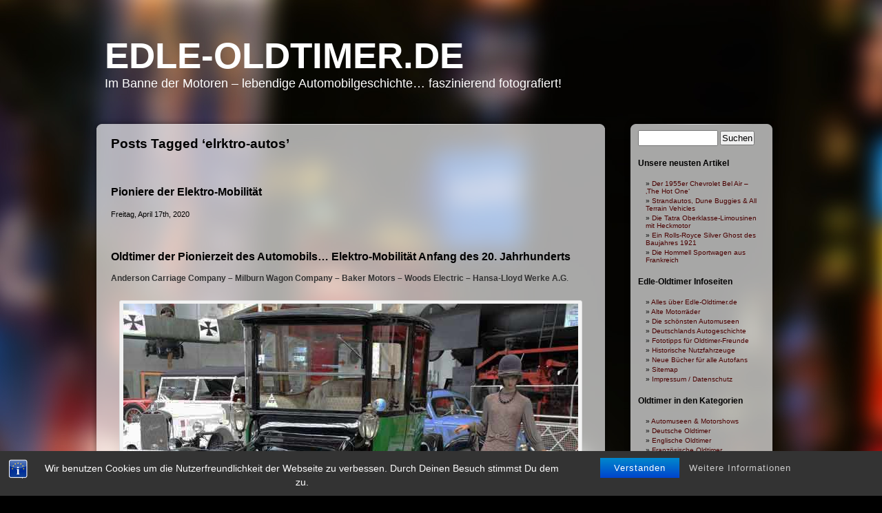

--- FILE ---
content_type: text/html; charset=UTF-8
request_url: https://www.edle-oldtimer.de/tag/elrktro-autos
body_size: 13843
content:
<!DOCTYPE html PUBLIC "-//W3C//DTD XHTML 1.0 Transitional//EN" "http://www.w3.org/TR/xhtml1/DTD/xhtml1-transitional.dtd">
<html xmlns="http://www.w3.org/1999/xhtml" dir="ltr" lang="de" prefix="og: https://ogp.me/ns#">
<head profile="http://gmpg.org/xfn/11">
<meta http-equiv="Content-Type" content="text/html; charset=UTF-8" />

<link rel="stylesheet" href="https://www.edle-oldtimer.de/wp-content/themes/glossy-stylo.1.0.4/glossy-stylo/style.css" type="text/css" media="screen" />
<link rel="pingback" href="https://www.edle-oldtimer.de/xmlrpc.php" />
<link rel="shortcut icon" href="./favicon.ico">
<link rel="apple-touch-icon" href="/apple-touch-icon-precomposed.png" />
<link rel="apple-touch-icon" href="/apple-touch-icon-57x57.png" />
<link rel="apple-touch-icon" sizes="76x76" href="/apple-touch-icon-76x76.png" />
<link rel="apple-touch-icon" sizes="120x120" href="/apple-touch-icon-120x120.png" />
<link rel="apple-touch-icon" sizes="152x152" href="/apple-touch-icon-152x152.png" />
	<style>img:is([sizes="auto" i], [sizes^="auto," i]) { contain-intrinsic-size: 3000px 1500px }</style>
	
		<!-- All in One SEO 4.8.9 - aioseo.com -->
		<title>elrktro-autos - Edle-Oldtimer.de</title>
	<meta name="robots" content="noindex, max-image-preview:large" />
	<link rel="canonical" href="https://www.edle-oldtimer.de/tag/elrktro-autos" />
	<meta name="generator" content="All in One SEO (AIOSEO) 4.8.9" />
		<script type="application/ld+json" class="aioseo-schema">
			{"@context":"https:\/\/schema.org","@graph":[{"@type":"BreadcrumbList","@id":"https:\/\/www.edle-oldtimer.de\/tag\/elrktro-autos#breadcrumblist","itemListElement":[{"@type":"ListItem","@id":"https:\/\/www.edle-oldtimer.de#listItem","position":1,"name":"Home","item":"https:\/\/www.edle-oldtimer.de","nextItem":{"@type":"ListItem","@id":"https:\/\/www.edle-oldtimer.de\/tag\/elrktro-autos#listItem","name":"elrktro-autos"}},{"@type":"ListItem","@id":"https:\/\/www.edle-oldtimer.de\/tag\/elrktro-autos#listItem","position":2,"name":"elrktro-autos","previousItem":{"@type":"ListItem","@id":"https:\/\/www.edle-oldtimer.de#listItem","name":"Home"}}]},{"@type":"CollectionPage","@id":"https:\/\/www.edle-oldtimer.de\/tag\/elrktro-autos#collectionpage","url":"https:\/\/www.edle-oldtimer.de\/tag\/elrktro-autos","name":"elrktro-autos - Edle-Oldtimer.de","inLanguage":"de-DE","isPartOf":{"@id":"https:\/\/www.edle-oldtimer.de\/#website"},"breadcrumb":{"@id":"https:\/\/www.edle-oldtimer.de\/tag\/elrktro-autos#breadcrumblist"}},{"@type":"Person","@id":"https:\/\/www.edle-oldtimer.de\/#person","name":"Hikkamonster","image":{"@type":"ImageObject","@id":"https:\/\/www.edle-oldtimer.de\/tag\/elrktro-autos#personImage","url":"https:\/\/secure.gravatar.com\/avatar\/c0e7e1ef90291edb338c3a66a6d22dffd2698296f1511f08cf5922b55c477e3e?s=96&d=blank&r=g","width":96,"height":96,"caption":"Hikkamonster"}},{"@type":"WebSite","@id":"https:\/\/www.edle-oldtimer.de\/#website","url":"https:\/\/www.edle-oldtimer.de\/","name":"Edle-Oldtimer.de - Im Banne der Motoren \u2013 lebendige Automobilgeschichte\u2026 faszinierend fotografiert!","alternateName":"Edle-Oldtimer.de","description":"Im Banne der Motoren - lebendige Automobilgeschichte... faszinierend fotografiert!","inLanguage":"de-DE","publisher":{"@id":"https:\/\/www.edle-oldtimer.de\/#person"}}]}
		</script>
		<!-- All in One SEO -->

		<script>
			window.HTGA4 = {"debug":false,"cookie_notice_enabled":"","cookie_notice_cookie_key":"htga4_cookie_consent","cookie_notice_duration_type":"no_expiry","cookie_notice_duration_value":"365","cookie_notice_overlay_enabled":"1","should_auto_consent":true,"one_year_seconds":31536000};
		</script>
		<link rel='dns-prefetch' href='//www.edle-oldtimer.de' />
<link rel='dns-prefetch' href='//www.googletagmanager.com' />
<link rel="alternate" type="application/rss+xml" title="Edle-Oldtimer.de &raquo; Feed" href="https://www.edle-oldtimer.de/feed" />
<link rel="alternate" type="application/rss+xml" title="Edle-Oldtimer.de &raquo; Kommentar-Feed" href="https://www.edle-oldtimer.de/comments/feed" />
<link rel="alternate" type="application/rss+xml" title="Edle-Oldtimer.de &raquo; Schlagwort-Feed zu elrktro-autos" href="https://www.edle-oldtimer.de/tag/elrktro-autos/feed" />
<script type="text/javascript">
/* <![CDATA[ */
window._wpemojiSettings = {"baseUrl":"https:\/\/s.w.org\/images\/core\/emoji\/16.0.1\/72x72\/","ext":".png","svgUrl":"https:\/\/s.w.org\/images\/core\/emoji\/16.0.1\/svg\/","svgExt":".svg","source":{"concatemoji":"https:\/\/www.edle-oldtimer.de\/wp-includes\/js\/wp-emoji-release.min.js?ver=6.8.3"}};
/*! This file is auto-generated */
!function(s,n){var o,i,e;function c(e){try{var t={supportTests:e,timestamp:(new Date).valueOf()};sessionStorage.setItem(o,JSON.stringify(t))}catch(e){}}function p(e,t,n){e.clearRect(0,0,e.canvas.width,e.canvas.height),e.fillText(t,0,0);var t=new Uint32Array(e.getImageData(0,0,e.canvas.width,e.canvas.height).data),a=(e.clearRect(0,0,e.canvas.width,e.canvas.height),e.fillText(n,0,0),new Uint32Array(e.getImageData(0,0,e.canvas.width,e.canvas.height).data));return t.every(function(e,t){return e===a[t]})}function u(e,t){e.clearRect(0,0,e.canvas.width,e.canvas.height),e.fillText(t,0,0);for(var n=e.getImageData(16,16,1,1),a=0;a<n.data.length;a++)if(0!==n.data[a])return!1;return!0}function f(e,t,n,a){switch(t){case"flag":return n(e,"\ud83c\udff3\ufe0f\u200d\u26a7\ufe0f","\ud83c\udff3\ufe0f\u200b\u26a7\ufe0f")?!1:!n(e,"\ud83c\udde8\ud83c\uddf6","\ud83c\udde8\u200b\ud83c\uddf6")&&!n(e,"\ud83c\udff4\udb40\udc67\udb40\udc62\udb40\udc65\udb40\udc6e\udb40\udc67\udb40\udc7f","\ud83c\udff4\u200b\udb40\udc67\u200b\udb40\udc62\u200b\udb40\udc65\u200b\udb40\udc6e\u200b\udb40\udc67\u200b\udb40\udc7f");case"emoji":return!a(e,"\ud83e\udedf")}return!1}function g(e,t,n,a){var r="undefined"!=typeof WorkerGlobalScope&&self instanceof WorkerGlobalScope?new OffscreenCanvas(300,150):s.createElement("canvas"),o=r.getContext("2d",{willReadFrequently:!0}),i=(o.textBaseline="top",o.font="600 32px Arial",{});return e.forEach(function(e){i[e]=t(o,e,n,a)}),i}function t(e){var t=s.createElement("script");t.src=e,t.defer=!0,s.head.appendChild(t)}"undefined"!=typeof Promise&&(o="wpEmojiSettingsSupports",i=["flag","emoji"],n.supports={everything:!0,everythingExceptFlag:!0},e=new Promise(function(e){s.addEventListener("DOMContentLoaded",e,{once:!0})}),new Promise(function(t){var n=function(){try{var e=JSON.parse(sessionStorage.getItem(o));if("object"==typeof e&&"number"==typeof e.timestamp&&(new Date).valueOf()<e.timestamp+604800&&"object"==typeof e.supportTests)return e.supportTests}catch(e){}return null}();if(!n){if("undefined"!=typeof Worker&&"undefined"!=typeof OffscreenCanvas&&"undefined"!=typeof URL&&URL.createObjectURL&&"undefined"!=typeof Blob)try{var e="postMessage("+g.toString()+"("+[JSON.stringify(i),f.toString(),p.toString(),u.toString()].join(",")+"));",a=new Blob([e],{type:"text/javascript"}),r=new Worker(URL.createObjectURL(a),{name:"wpTestEmojiSupports"});return void(r.onmessage=function(e){c(n=e.data),r.terminate(),t(n)})}catch(e){}c(n=g(i,f,p,u))}t(n)}).then(function(e){for(var t in e)n.supports[t]=e[t],n.supports.everything=n.supports.everything&&n.supports[t],"flag"!==t&&(n.supports.everythingExceptFlag=n.supports.everythingExceptFlag&&n.supports[t]);n.supports.everythingExceptFlag=n.supports.everythingExceptFlag&&!n.supports.flag,n.DOMReady=!1,n.readyCallback=function(){n.DOMReady=!0}}).then(function(){return e}).then(function(){var e;n.supports.everything||(n.readyCallback(),(e=n.source||{}).concatemoji?t(e.concatemoji):e.wpemoji&&e.twemoji&&(t(e.twemoji),t(e.wpemoji)))}))}((window,document),window._wpemojiSettings);
/* ]]> */
</script>
<!-- www.edle-oldtimer.de is managing ads with Advanced Ads 2.0.13 – https://wpadvancedads.com/ --><script id="oldti-ready">
			window.advanced_ads_ready=function(e,a){a=a||"complete";var d=function(e){return"interactive"===a?"loading"!==e:"complete"===e};d(document.readyState)?e():document.addEventListener("readystatechange",(function(a){d(a.target.readyState)&&e()}),{once:"interactive"===a})},window.advanced_ads_ready_queue=window.advanced_ads_ready_queue||[];		</script>
		<style id='wp-emoji-styles-inline-css' type='text/css'>

	img.wp-smiley, img.emoji {
		display: inline !important;
		border: none !important;
		box-shadow: none !important;
		height: 1em !important;
		width: 1em !important;
		margin: 0 0.07em !important;
		vertical-align: -0.1em !important;
		background: none !important;
		padding: 0 !important;
	}
</style>
<link rel='stylesheet' id='wp-block-library-css' href='https://www.edle-oldtimer.de/wp-includes/css/dist/block-library/style.min.css?ver=6.8.3' type='text/css' media='all' />
<style id='classic-theme-styles-inline-css' type='text/css'>
/*! This file is auto-generated */
.wp-block-button__link{color:#fff;background-color:#32373c;border-radius:9999px;box-shadow:none;text-decoration:none;padding:calc(.667em + 2px) calc(1.333em + 2px);font-size:1.125em}.wp-block-file__button{background:#32373c;color:#fff;text-decoration:none}
</style>
<style id='global-styles-inline-css' type='text/css'>
:root{--wp--preset--aspect-ratio--square: 1;--wp--preset--aspect-ratio--4-3: 4/3;--wp--preset--aspect-ratio--3-4: 3/4;--wp--preset--aspect-ratio--3-2: 3/2;--wp--preset--aspect-ratio--2-3: 2/3;--wp--preset--aspect-ratio--16-9: 16/9;--wp--preset--aspect-ratio--9-16: 9/16;--wp--preset--color--black: #000000;--wp--preset--color--cyan-bluish-gray: #abb8c3;--wp--preset--color--white: #ffffff;--wp--preset--color--pale-pink: #f78da7;--wp--preset--color--vivid-red: #cf2e2e;--wp--preset--color--luminous-vivid-orange: #ff6900;--wp--preset--color--luminous-vivid-amber: #fcb900;--wp--preset--color--light-green-cyan: #7bdcb5;--wp--preset--color--vivid-green-cyan: #00d084;--wp--preset--color--pale-cyan-blue: #8ed1fc;--wp--preset--color--vivid-cyan-blue: #0693e3;--wp--preset--color--vivid-purple: #9b51e0;--wp--preset--gradient--vivid-cyan-blue-to-vivid-purple: linear-gradient(135deg,rgba(6,147,227,1) 0%,rgb(155,81,224) 100%);--wp--preset--gradient--light-green-cyan-to-vivid-green-cyan: linear-gradient(135deg,rgb(122,220,180) 0%,rgb(0,208,130) 100%);--wp--preset--gradient--luminous-vivid-amber-to-luminous-vivid-orange: linear-gradient(135deg,rgba(252,185,0,1) 0%,rgba(255,105,0,1) 100%);--wp--preset--gradient--luminous-vivid-orange-to-vivid-red: linear-gradient(135deg,rgba(255,105,0,1) 0%,rgb(207,46,46) 100%);--wp--preset--gradient--very-light-gray-to-cyan-bluish-gray: linear-gradient(135deg,rgb(238,238,238) 0%,rgb(169,184,195) 100%);--wp--preset--gradient--cool-to-warm-spectrum: linear-gradient(135deg,rgb(74,234,220) 0%,rgb(151,120,209) 20%,rgb(207,42,186) 40%,rgb(238,44,130) 60%,rgb(251,105,98) 80%,rgb(254,248,76) 100%);--wp--preset--gradient--blush-light-purple: linear-gradient(135deg,rgb(255,206,236) 0%,rgb(152,150,240) 100%);--wp--preset--gradient--blush-bordeaux: linear-gradient(135deg,rgb(254,205,165) 0%,rgb(254,45,45) 50%,rgb(107,0,62) 100%);--wp--preset--gradient--luminous-dusk: linear-gradient(135deg,rgb(255,203,112) 0%,rgb(199,81,192) 50%,rgb(65,88,208) 100%);--wp--preset--gradient--pale-ocean: linear-gradient(135deg,rgb(255,245,203) 0%,rgb(182,227,212) 50%,rgb(51,167,181) 100%);--wp--preset--gradient--electric-grass: linear-gradient(135deg,rgb(202,248,128) 0%,rgb(113,206,126) 100%);--wp--preset--gradient--midnight: linear-gradient(135deg,rgb(2,3,129) 0%,rgb(40,116,252) 100%);--wp--preset--font-size--small: 13px;--wp--preset--font-size--medium: 20px;--wp--preset--font-size--large: 36px;--wp--preset--font-size--x-large: 42px;--wp--preset--spacing--20: 0.44rem;--wp--preset--spacing--30: 0.67rem;--wp--preset--spacing--40: 1rem;--wp--preset--spacing--50: 1.5rem;--wp--preset--spacing--60: 2.25rem;--wp--preset--spacing--70: 3.38rem;--wp--preset--spacing--80: 5.06rem;--wp--preset--shadow--natural: 6px 6px 9px rgba(0, 0, 0, 0.2);--wp--preset--shadow--deep: 12px 12px 50px rgba(0, 0, 0, 0.4);--wp--preset--shadow--sharp: 6px 6px 0px rgba(0, 0, 0, 0.2);--wp--preset--shadow--outlined: 6px 6px 0px -3px rgba(255, 255, 255, 1), 6px 6px rgba(0, 0, 0, 1);--wp--preset--shadow--crisp: 6px 6px 0px rgba(0, 0, 0, 1);}:where(.is-layout-flex){gap: 0.5em;}:where(.is-layout-grid){gap: 0.5em;}body .is-layout-flex{display: flex;}.is-layout-flex{flex-wrap: wrap;align-items: center;}.is-layout-flex > :is(*, div){margin: 0;}body .is-layout-grid{display: grid;}.is-layout-grid > :is(*, div){margin: 0;}:where(.wp-block-columns.is-layout-flex){gap: 2em;}:where(.wp-block-columns.is-layout-grid){gap: 2em;}:where(.wp-block-post-template.is-layout-flex){gap: 1.25em;}:where(.wp-block-post-template.is-layout-grid){gap: 1.25em;}.has-black-color{color: var(--wp--preset--color--black) !important;}.has-cyan-bluish-gray-color{color: var(--wp--preset--color--cyan-bluish-gray) !important;}.has-white-color{color: var(--wp--preset--color--white) !important;}.has-pale-pink-color{color: var(--wp--preset--color--pale-pink) !important;}.has-vivid-red-color{color: var(--wp--preset--color--vivid-red) !important;}.has-luminous-vivid-orange-color{color: var(--wp--preset--color--luminous-vivid-orange) !important;}.has-luminous-vivid-amber-color{color: var(--wp--preset--color--luminous-vivid-amber) !important;}.has-light-green-cyan-color{color: var(--wp--preset--color--light-green-cyan) !important;}.has-vivid-green-cyan-color{color: var(--wp--preset--color--vivid-green-cyan) !important;}.has-pale-cyan-blue-color{color: var(--wp--preset--color--pale-cyan-blue) !important;}.has-vivid-cyan-blue-color{color: var(--wp--preset--color--vivid-cyan-blue) !important;}.has-vivid-purple-color{color: var(--wp--preset--color--vivid-purple) !important;}.has-black-background-color{background-color: var(--wp--preset--color--black) !important;}.has-cyan-bluish-gray-background-color{background-color: var(--wp--preset--color--cyan-bluish-gray) !important;}.has-white-background-color{background-color: var(--wp--preset--color--white) !important;}.has-pale-pink-background-color{background-color: var(--wp--preset--color--pale-pink) !important;}.has-vivid-red-background-color{background-color: var(--wp--preset--color--vivid-red) !important;}.has-luminous-vivid-orange-background-color{background-color: var(--wp--preset--color--luminous-vivid-orange) !important;}.has-luminous-vivid-amber-background-color{background-color: var(--wp--preset--color--luminous-vivid-amber) !important;}.has-light-green-cyan-background-color{background-color: var(--wp--preset--color--light-green-cyan) !important;}.has-vivid-green-cyan-background-color{background-color: var(--wp--preset--color--vivid-green-cyan) !important;}.has-pale-cyan-blue-background-color{background-color: var(--wp--preset--color--pale-cyan-blue) !important;}.has-vivid-cyan-blue-background-color{background-color: var(--wp--preset--color--vivid-cyan-blue) !important;}.has-vivid-purple-background-color{background-color: var(--wp--preset--color--vivid-purple) !important;}.has-black-border-color{border-color: var(--wp--preset--color--black) !important;}.has-cyan-bluish-gray-border-color{border-color: var(--wp--preset--color--cyan-bluish-gray) !important;}.has-white-border-color{border-color: var(--wp--preset--color--white) !important;}.has-pale-pink-border-color{border-color: var(--wp--preset--color--pale-pink) !important;}.has-vivid-red-border-color{border-color: var(--wp--preset--color--vivid-red) !important;}.has-luminous-vivid-orange-border-color{border-color: var(--wp--preset--color--luminous-vivid-orange) !important;}.has-luminous-vivid-amber-border-color{border-color: var(--wp--preset--color--luminous-vivid-amber) !important;}.has-light-green-cyan-border-color{border-color: var(--wp--preset--color--light-green-cyan) !important;}.has-vivid-green-cyan-border-color{border-color: var(--wp--preset--color--vivid-green-cyan) !important;}.has-pale-cyan-blue-border-color{border-color: var(--wp--preset--color--pale-cyan-blue) !important;}.has-vivid-cyan-blue-border-color{border-color: var(--wp--preset--color--vivid-cyan-blue) !important;}.has-vivid-purple-border-color{border-color: var(--wp--preset--color--vivid-purple) !important;}.has-vivid-cyan-blue-to-vivid-purple-gradient-background{background: var(--wp--preset--gradient--vivid-cyan-blue-to-vivid-purple) !important;}.has-light-green-cyan-to-vivid-green-cyan-gradient-background{background: var(--wp--preset--gradient--light-green-cyan-to-vivid-green-cyan) !important;}.has-luminous-vivid-amber-to-luminous-vivid-orange-gradient-background{background: var(--wp--preset--gradient--luminous-vivid-amber-to-luminous-vivid-orange) !important;}.has-luminous-vivid-orange-to-vivid-red-gradient-background{background: var(--wp--preset--gradient--luminous-vivid-orange-to-vivid-red) !important;}.has-very-light-gray-to-cyan-bluish-gray-gradient-background{background: var(--wp--preset--gradient--very-light-gray-to-cyan-bluish-gray) !important;}.has-cool-to-warm-spectrum-gradient-background{background: var(--wp--preset--gradient--cool-to-warm-spectrum) !important;}.has-blush-light-purple-gradient-background{background: var(--wp--preset--gradient--blush-light-purple) !important;}.has-blush-bordeaux-gradient-background{background: var(--wp--preset--gradient--blush-bordeaux) !important;}.has-luminous-dusk-gradient-background{background: var(--wp--preset--gradient--luminous-dusk) !important;}.has-pale-ocean-gradient-background{background: var(--wp--preset--gradient--pale-ocean) !important;}.has-electric-grass-gradient-background{background: var(--wp--preset--gradient--electric-grass) !important;}.has-midnight-gradient-background{background: var(--wp--preset--gradient--midnight) !important;}.has-small-font-size{font-size: var(--wp--preset--font-size--small) !important;}.has-medium-font-size{font-size: var(--wp--preset--font-size--medium) !important;}.has-large-font-size{font-size: var(--wp--preset--font-size--large) !important;}.has-x-large-font-size{font-size: var(--wp--preset--font-size--x-large) !important;}
:where(.wp-block-post-template.is-layout-flex){gap: 1.25em;}:where(.wp-block-post-template.is-layout-grid){gap: 1.25em;}
:where(.wp-block-columns.is-layout-flex){gap: 2em;}:where(.wp-block-columns.is-layout-grid){gap: 2em;}
:root :where(.wp-block-pullquote){font-size: 1.5em;line-height: 1.6;}
</style>
<link rel='stylesheet' id='bst-styles-css' href='https://www.edle-oldtimer.de/wp-content/plugins/bst-dsgvo-cookie/includes/css/style.css?ver=6.8.3' type='text/css' media='all' />
<link rel='stylesheet' id='bst-alert1-css-css' href='https://www.edle-oldtimer.de/wp-content/plugins/bst-dsgvo-cookie/includes/css/bst-mesage.css?ver=6.8.3' type='text/css' media='all' />
<link rel='stylesheet' id='bst-alert2-css-css' href='https://www.edle-oldtimer.de/wp-content/plugins/bst-dsgvo-cookie/includes/css/bst-mesage-flat-theme.css?ver=6.8.3' type='text/css' media='all' />
<link rel='stylesheet' id='ce_responsive-css' href='https://www.edle-oldtimer.de/wp-content/plugins/simple-embed-code/css/video-container.min.css?ver=2.5.1' type='text/css' media='all' />
<script type="text/javascript" src="https://www.edle-oldtimer.de/wp-includes/js/jquery/jquery.min.js?ver=3.7.1" id="jquery-core-js"></script>
<script type="text/javascript" src="https://www.edle-oldtimer.de/wp-includes/js/jquery/jquery-migrate.min.js?ver=3.4.1" id="jquery-migrate-js"></script>
<link rel="https://api.w.org/" href="https://www.edle-oldtimer.de/wp-json/" /><link rel="alternate" title="JSON" type="application/json" href="https://www.edle-oldtimer.de/wp-json/wp/v2/tags/1526" /><link rel="EditURI" type="application/rsd+xml" title="RSD" href="https://www.edle-oldtimer.de/xmlrpc.php?rsd" />
<meta name="generator" content="WordPress 6.8.3" />
<meta name="generator" content="Site Kit by Google 1.164.0" /><link rel="stylesheet" href="https://www.edle-oldtimer.de/wp-content/plugins/wp-page-numbers/default/wp-page-numbers.css" type="text/css" media="screen" />		<!-- Global site tag (gtag.js) - added by HT Easy Ga4 -->
		<script>
			window.dataLayer = window.dataLayer || [];
			function gtag() { dataLayer.push(arguments); }

			// Default: deny all tracking
			gtag('consent', 'default', {
				'ad_storage': 'denied',
				'analytics_storage': 'denied',
				'ad_user_data': 'denied',
				'ad_personalization': 'denied'
			});

			// Load gtag script early; update permissions after consent
			(function() {
				const script = document.createElement('script');
				script.async = true;
				script.src = `https://www.googletagmanager.com/gtag/js?id=G-0Z0WBLNM16`;
				document.head.appendChild(script);
			})();

			gtag('js', new Date());
			gtag('config', 'G-0Z0WBLNM16');
		</script>
	
<script  async src="https://pagead2.googlesyndication.com/pagead/js/adsbygoogle.js?client=ca-pub-2096480485618395" crossorigin="anonymous"></script></head>
<body class="archive tag tag-elrktro-autos tag-1526 wp-theme-glossy-stylo104glossy-stylo aa-prefix-oldti-">

<div id="page">
<div id="header" role="banner">
	<div id="headerimg">
		<h1><a href="https://www.edle-oldtimer.de/">Edle-Oldtimer.de</a></h1>
		<div class="description">Im Banne der Motoren &#8211; lebendige Automobilgeschichte&#8230; faszinierend fotografiert!</div>
	</div>
</div>
	<div id="content" class="narrowcolumn" role="main">
	
	<div id="postbg">
				<div id="postheader"></div>
				<div class="post">

		
 	   	  		<h2 class="pagetitle">Posts Tagged &#8216;elrktro-autos&#8217;</h2>
 	  

		<div class="navigation">
			<div class="alignleft"></div>
			<div class="alignright"></div>
		</div>

				<div id="test">
				<h3 id="post-7660"><a href="https://www.edle-oldtimer.de/elektro-mobilitaet" rel="bookmark" title="Permanent Link to Pioniere der Elektro-Mobilit&#228;t">Pioniere der Elektro-Mobilit&#228;t</a></h3>
				<small>Freitag, April 17th, 2020</small>

				<div class="entry">
					<h3><strong>Oldtimer der Pionierzeit des Automobils&#8230; </strong><strong>Elektro-Mobilit&#228;t Anfang des 20. Jahrhunderts   </strong></h3>
<p><strong>Anderson Carriage Company &#8211; Milburn Wagon Company &#8211; Baker Motors &#8211; Woods Electric &#8211; Hansa-Lloyd Werke A.G</strong>.</p>
<div id="attachment_7661" style="width: 670px" class="wp-caption aligncenter"><a href="http://www.edle-oldtimer.de/my-uploads/uploads/2020/04/elektroauo-07.jpg"><img fetchpriority="high" decoding="async" aria-describedby="caption-attachment-7661" class="size-full wp-image-7661" src="http://www.edle-oldtimer.de/my-uploads/uploads/2020/04/elektroauo-07.jpg" alt="Detroit Electric Model C" width="660" height="446" srcset="https://www.edle-oldtimer.de/my-uploads/uploads/2020/04/elektroauo-07.jpg 660w, https://www.edle-oldtimer.de/my-uploads/uploads/2020/04/elektroauo-07-300x203.jpg 300w" sizes="(max-width: 660px) 100vw, 660px" /></a><p id="caption-attachment-7661" class="wp-caption-text">Das  Detroit Electric Model C, ein zweisitziges Coupé der Anderson Carriage Company, Detroit, USA</p></div>
<p><strong>Alternative Antriebe zum Verbrennungsmotor f&#252;r die Autos sind das ganz grosse Thema der heutigen, so mobilen Welt. </strong></p>
<p>Mobile Elektrotechnik damals&#8230; wir von Edle-Oldtimer.de haben diverse Oldtimer in verschiedenen Automuseen entdeckt, die bereits vor gut 100 Jahren von Elektromotoren angetrieben wurden. Eine kleine, aber sehr feine Zusammenfassung.</p>
<p style="text-align: center;"><script async src="//pagead2.googlesyndication.com/pagead/js/adsbygoogle.js"></script>
<!-- Old-Timer 468x15 Hori -->
<ins class="adsbygoogle"
     style="display:inline-block;width:468px;height:15px"
     data-ad-client="ca-pub-2096480485618395"
     data-ad-slot="3871162268"></ins>
<script>
(adsbygoogle = window.adsbygoogle || []).push({});
</script></p>
<p><strong>Im Display&#8230; elektrisch angetriebene Oldtimer vom Anfang des 20. Jahrhunderts, der Pionierzeit des Automobils.</strong></p>
<p> <a href="https://www.edle-oldtimer.de/elektro-mobilitaet#more-7660" class="more-link"><span aria-label="Pioniere der Elektro-Mobilit&#228;t weiterlesen">(mehr &hellip;)</span></a></p>
<div style="text-align: center;margin: 3px;"><script type="text/javascript"><!--
google_ad_client = "pub-2096480485618395";
google_alternate_color = "FFFFFF";
google_ad_width = 468;
google_ad_height = 60;
google_ad_format = "468x60_as";
google_ad_type = "text";
google_ad_channel ="6824628667";
google_color_border = "FFFFFF";
google_color_link = "5D0000";
google_color_bg = "FFFFFF";
google_color_text = "4C4C4C";
google_color_url = "E6E6E6";
google_ui_features = "rc:0";
//--></script>
<script type="text/javascript"
  src="http://pagead2.googlesyndication.com/pagead/show_ads.js">
</script></div>				</div>

				<p class="postmetadata">Tags: <a href="https://www.edle-oldtimer.de/tag/anderson-carriage-company" rel="tag">anderson carriage company</a>, <a href="https://www.edle-oldtimer.de/tag/baker-motor-vehicle-company" rel="tag">baker motor vehicle company</a>, <a href="https://www.edle-oldtimer.de/tag/baker-stanhope" rel="tag">baker Stanhope</a>, <a href="https://www.edle-oldtimer.de/tag/baker-v-extension-coupe" rel="tag">baker v extension coupe</a>, <a href="https://www.edle-oldtimer.de/tag/detroit-electric-model-c" rel="tag">detroit electric model c</a>, <a href="https://www.edle-oldtimer.de/tag/elektro-mobilitaet" rel="tag">elektro-mobilität</a>, <a href="https://www.edle-oldtimer.de/tag/elektro-oldtimer" rel="tag">elektro-oldtimer</a>, <a href="https://www.edle-oldtimer.de/tag/elrktro-autos" rel="tag">elrktro-autos</a>, <a href="https://www.edle-oldtimer.de/tag/hansa-lloyd-elektro-schlepper-typ-dl-5" rel="tag">hansa-lloyd elektro-schlepper typ dl 5</a>, <a href="https://www.edle-oldtimer.de/tag/hansa-lloyd-werke-a-g" rel="tag">hansa-lloyd werke a.g.</a>, <a href="https://www.edle-oldtimer.de/tag/milburn-light-electric" rel="tag">milburn light electric</a>, <a href="https://www.edle-oldtimer.de/tag/milburn-wagon-company" rel="tag">milburn wagon company</a>, <a href="https://www.edle-oldtimer.de/tag/slaby-beringer" rel="tag">slaby-beringer</a>, <a href="https://www.edle-oldtimer.de/tag/tesla-model-s" rel="tag">tesla model s</a>, <a href="https://www.edle-oldtimer.de/tag/volkswagen-id-3" rel="tag">volkswagen id 3</a><br /> Posted in <a href="https://www.edle-oldtimer.de/thema/oldtimer-allgemein" rel="category tag">Weitere Oldtimer-Themen</a> |   <a href="https://www.edle-oldtimer.de/elektro-mobilitaet#respond">No Comments &#187;</a></p>

			</div>

		
		<div class="navigation">
			<div class="alignleft"></div>
			<div class="alignright"></div>
		</div>
	</div>

	<div id="postfooter"></div>

</div>

	</div>

<div id="sidebar" role="complementary">
	<div id="sidebarhead"></div>
		<div id="sidebarinner">
			<ul>
				<li id="search-3" class="widget widget_search"><form role="search" method="get" id="searchform" class="searchform" action="https://www.edle-oldtimer.de/">
				<div>
					<label class="screen-reader-text" for="s">Suche nach:</label>
					<input type="text" value="" name="s" id="s" />
					<input type="submit" id="searchsubmit" value="Suchen" />
				</div>
			</form></li>
		<li id="recent-posts-3" class="widget widget_recent_entries">
		<h2 class="widgettitle">Unsere neusten Artikel</h2>
		<ul>
											<li>
					<a href="https://www.edle-oldtimer.de/chevrolet-bel-air">Der 1955er Chevrolet Bel Air &#8211; &#8218;The Hot One&#8216;</a>
									</li>
											<li>
					<a href="https://www.edle-oldtimer.de/strandwagen">Strandautos, Dune Buggies &#038; All Terrain Vehicles</a>
									</li>
											<li>
					<a href="https://www.edle-oldtimer.de/tatra-achtzylinder-mit-heckmotor">Die Tatra Oberklasse-Limousinen mit Heckmotor</a>
									</li>
											<li>
					<a href="https://www.edle-oldtimer.de/rolls-royce-silver-ghost">Ein Rolls-Royce Silver Ghost des Baujahres 1921</a>
									</li>
											<li>
					<a href="https://www.edle-oldtimer.de/hommell-sportwagen">Die Hommell Sportwagen aus Frankreich</a>
									</li>
					</ul>

		</li><li id="pages-3" class="widget widget_pages"><h2 class="widgettitle">Edle-Oldtimer Infoseiten</h2>
			<ul>
				<li class="page_item page-item-14"><a href="https://www.edle-oldtimer.de/edle-oldtimer">Alles &#252;ber Edle-Oldtimer.de</a></li>
<li class="page_item page-item-18"><a href="https://www.edle-oldtimer.de/alte-motorraeder">Alte Motorr&#228;der</a></li>
<li class="page_item page-item-16"><a href="https://www.edle-oldtimer.de/automuseen">Die sch&#246;nsten Automuseen</a></li>
<li class="page_item page-item-8687"><a href="https://www.edle-oldtimer.de/deutschlands-autogeschichte">Deutschlands Autogeschichte</a></li>
<li class="page_item page-item-6368"><a href="https://www.edle-oldtimer.de/fototipps-fuer-oldtimer-freunde">Fototipps f&#252;r Oldtimer-Freunde</a></li>
<li class="page_item page-item-20"><a href="https://www.edle-oldtimer.de/historische-nutzfahrzeuge">Historische Nutzfahrzeuge</a></li>
<li class="page_item page-item-3417"><a href="https://www.edle-oldtimer.de/literaturtipps-fuer-oldtimerfans">Neue B&#252;cher f&#252;r alle Autofans</a></li>
<li class="page_item page-item-5"><a href="https://www.edle-oldtimer.de/sitemap">Sitemap</a></li>
<li class="page_item page-item-196"><a href="https://www.edle-oldtimer.de/impressum-kontakt">Impressum / Datenschutz</a></li>
			</ul>

			</li><li id="categories-3" class="widget widget_categories"><h2 class="widgettitle">Oldtimer in den Kategorien</h2>
			<ul>
					<li class="cat-item cat-item-85"><a href="https://www.edle-oldtimer.de/thema/automuseen">Automuseen &amp; Motorshows</a>
</li>
	<li class="cat-item cat-item-84"><a href="https://www.edle-oldtimer.de/thema/deutsche-oldtimer">Deutsche Oldtimer</a>
</li>
	<li class="cat-item cat-item-82"><a href="https://www.edle-oldtimer.de/thema/englische-oldtimer-oldtimer">Englische Oldtimer</a>
</li>
	<li class="cat-item cat-item-222"><a href="https://www.edle-oldtimer.de/thema/franzoesische-oldtimer">Französische Oldtimer</a>
</li>
	<li class="cat-item cat-item-520"><a href="https://www.edle-oldtimer.de/thema/oldtimer-aus-bella-italia">Italienische Oldtimer</a>
</li>
	<li class="cat-item cat-item-1891"><a href="https://www.edle-oldtimer.de/thema/japanische-klassiker">Japanische Klassiker</a>
</li>
	<li class="cat-item cat-item-485"><a href="https://www.edle-oldtimer.de/thema/motorrad-oldtimer">Motorrad-Oldtimer</a>
</li>
	<li class="cat-item cat-item-533"><a href="https://www.edle-oldtimer.de/thema/nutzfahrzeug-oldtimer">Nutzfahrzeug-Oldtimer</a>
</li>
	<li class="cat-item cat-item-1892"><a href="https://www.edle-oldtimer.de/thema/sowjetische-oldtimer">Sowjetische Oldtimer</a>
</li>
	<li class="cat-item cat-item-86"><a href="https://www.edle-oldtimer.de/thema/us-oldies">US-Oldies &#8211; American Dreams</a>
</li>
	<li class="cat-item cat-item-569"><a href="https://www.edle-oldtimer.de/thema/volkswagen">Volkswagen</a>
</li>
	<li class="cat-item cat-item-4"><a href="https://www.edle-oldtimer.de/thema/oldtimer-allgemein">Weitere Oldtimer-Themen</a>
</li>
			</ul>

			</li><li id="linkcat-163" class="widget widget_links"><h2 class="widgettitle">Motor-Websites - Auswahl</h2>
	<ul class='xoxo blogroll'>
<li><a href="https://ac-wunstorf.de/" title="Automobilclub Wunstorf" target="_blank">Automobilclub Wunstorf</a></li>
<li><a href="https://www.globetrotter-fotos.de/technik/kraftfahrzeuge" rel="me" title="Classic Cars &amp; Bikes" target="_blank">Classic Cars &amp; Bikes</a></li>
<li><a href="http://www.davc.de" title="Deutscher Automobil-Veteranen-Club" target="_blank">DAVC &#8211; Veteranen-Club</a></li>
<li><a href="http://www.motor-talk.de/blogs/edel-oldies" rel="me" title="Edel-Oldies auf Motor-Talk.de" target="_blank">Edel-Oldies / Motor-Talk.de</a></li>
<li><a href="https://riders-store.shop/" title="Riders Store. de" target="_blank">Riders Store</a></li>
<li><a href="http://www.showtime-hydraulics.de/index.php?cat=c34_Werkstatteinrichtung-Werkstatt-Einrichtung.html&#038;XTCsid=u3tnfftah9qjnj2in9g09gnvg2" rel="friend" title="Werkstatt-Ausrüstung ShowTime Hydraulics" target="_blank">Weber Werkstatt-Ausrüstung</a></li>
<li><a href="https://www.zwischengas.com/de/index.html" title="Zwischengas &#8211; Oldtimer &amp; Youngtimer" target="_blank">Zwischengas.com</a></li>

	</ul>
</li>
<li id="linkcat-162" class="widget widget_links"><h2 class="widgettitle">Reisen - Natur - Technik</h2>
	<ul class='xoxo blogroll'>
<li><a href="http://dampflok.wordpress.com" rel="me" title="Dampflok-Blog.de" target="_blank">Dampflok-Blog</a></li>
<li><a href="http://www.globetrotter-fotos.de" rel="me" title="Die ultimative Reisefotoseite" target="_blank">Globetrotter-Fotos.de</a></li>
<li><a href="http://vogelwelt.wordpress.com/" rel="me" title=" Vögel – in der freien Natur aufgespürt! " target="_blank">vogelwelt.wordpress.com</a></li>

	</ul>
</li>
<li id="archives-3" class="widget widget_archive"><h2 class="widgettitle">Beitrags-Archiv</h2>		<label class="screen-reader-text" for="archives-dropdown-3">Beitrags-Archiv</label>
		<select id="archives-dropdown-3" name="archive-dropdown">
			
			<option value="">Monat auswählen</option>
				<option value='https://www.edle-oldtimer.de/2026/01'> Januar 2026 </option>
	<option value='https://www.edle-oldtimer.de/2025/12'> Dezember 2025 </option>
	<option value='https://www.edle-oldtimer.de/2025/10'> Oktober 2025 </option>
	<option value='https://www.edle-oldtimer.de/2025/08'> August 2025 </option>
	<option value='https://www.edle-oldtimer.de/2025/07'> Juli 2025 </option>
	<option value='https://www.edle-oldtimer.de/2025/05'> Mai 2025 </option>
	<option value='https://www.edle-oldtimer.de/2025/01'> Januar 2025 </option>
	<option value='https://www.edle-oldtimer.de/2024/10'> Oktober 2024 </option>
	<option value='https://www.edle-oldtimer.de/2024/09'> September 2024 </option>
	<option value='https://www.edle-oldtimer.de/2024/08'> August 2024 </option>
	<option value='https://www.edle-oldtimer.de/2024/07'> Juli 2024 </option>
	<option value='https://www.edle-oldtimer.de/2024/05'> Mai 2024 </option>
	<option value='https://www.edle-oldtimer.de/2024/04'> April 2024 </option>
	<option value='https://www.edle-oldtimer.de/2024/02'> Februar 2024 </option>
	<option value='https://www.edle-oldtimer.de/2024/01'> Januar 2024 </option>
	<option value='https://www.edle-oldtimer.de/2023/12'> Dezember 2023 </option>
	<option value='https://www.edle-oldtimer.de/2023/10'> Oktober 2023 </option>
	<option value='https://www.edle-oldtimer.de/2023/09'> September 2023 </option>
	<option value='https://www.edle-oldtimer.de/2023/07'> Juli 2023 </option>
	<option value='https://www.edle-oldtimer.de/2023/05'> Mai 2023 </option>
	<option value='https://www.edle-oldtimer.de/2023/03'> März 2023 </option>
	<option value='https://www.edle-oldtimer.de/2022/12'> Dezember 2022 </option>
	<option value='https://www.edle-oldtimer.de/2022/07'> Juli 2022 </option>
	<option value='https://www.edle-oldtimer.de/2022/06'> Juni 2022 </option>
	<option value='https://www.edle-oldtimer.de/2022/02'> Februar 2022 </option>
	<option value='https://www.edle-oldtimer.de/2021/12'> Dezember 2021 </option>
	<option value='https://www.edle-oldtimer.de/2021/11'> November 2021 </option>
	<option value='https://www.edle-oldtimer.de/2021/08'> August 2021 </option>
	<option value='https://www.edle-oldtimer.de/2021/07'> Juli 2021 </option>
	<option value='https://www.edle-oldtimer.de/2021/06'> Juni 2021 </option>
	<option value='https://www.edle-oldtimer.de/2021/05'> Mai 2021 </option>
	<option value='https://www.edle-oldtimer.de/2021/04'> April 2021 </option>
	<option value='https://www.edle-oldtimer.de/2021/03'> März 2021 </option>
	<option value='https://www.edle-oldtimer.de/2020/12'> Dezember 2020 </option>
	<option value='https://www.edle-oldtimer.de/2020/11'> November 2020 </option>
	<option value='https://www.edle-oldtimer.de/2020/10'> Oktober 2020 </option>
	<option value='https://www.edle-oldtimer.de/2020/07'> Juli 2020 </option>
	<option value='https://www.edle-oldtimer.de/2020/04'> April 2020 </option>
	<option value='https://www.edle-oldtimer.de/2020/03'> März 2020 </option>
	<option value='https://www.edle-oldtimer.de/2020/02'> Februar 2020 </option>
	<option value='https://www.edle-oldtimer.de/2020/01'> Januar 2020 </option>
	<option value='https://www.edle-oldtimer.de/2019/12'> Dezember 2019 </option>
	<option value='https://www.edle-oldtimer.de/2019/11'> November 2019 </option>
	<option value='https://www.edle-oldtimer.de/2019/10'> Oktober 2019 </option>
	<option value='https://www.edle-oldtimer.de/2019/09'> September 2019 </option>
	<option value='https://www.edle-oldtimer.de/2019/08'> August 2019 </option>
	<option value='https://www.edle-oldtimer.de/2019/05'> Mai 2019 </option>
	<option value='https://www.edle-oldtimer.de/2019/04'> April 2019 </option>
	<option value='https://www.edle-oldtimer.de/2018/09'> September 2018 </option>
	<option value='https://www.edle-oldtimer.de/2018/08'> August 2018 </option>
	<option value='https://www.edle-oldtimer.de/2018/01'> Januar 2018 </option>
	<option value='https://www.edle-oldtimer.de/2017/12'> Dezember 2017 </option>
	<option value='https://www.edle-oldtimer.de/2016/08'> August 2016 </option>
	<option value='https://www.edle-oldtimer.de/2016/04'> April 2016 </option>
	<option value='https://www.edle-oldtimer.de/2016/03'> März 2016 </option>
	<option value='https://www.edle-oldtimer.de/2015/11'> November 2015 </option>
	<option value='https://www.edle-oldtimer.de/2015/05'> Mai 2015 </option>
	<option value='https://www.edle-oldtimer.de/2015/01'> Januar 2015 </option>
	<option value='https://www.edle-oldtimer.de/2014/11'> November 2014 </option>
	<option value='https://www.edle-oldtimer.de/2014/10'> Oktober 2014 </option>
	<option value='https://www.edle-oldtimer.de/2014/09'> September 2014 </option>
	<option value='https://www.edle-oldtimer.de/2014/07'> Juli 2014 </option>
	<option value='https://www.edle-oldtimer.de/2014/05'> Mai 2014 </option>
	<option value='https://www.edle-oldtimer.de/2013/11'> November 2013 </option>
	<option value='https://www.edle-oldtimer.de/2013/05'> Mai 2013 </option>
	<option value='https://www.edle-oldtimer.de/2013/01'> Januar 2013 </option>
	<option value='https://www.edle-oldtimer.de/2012/11'> November 2012 </option>
	<option value='https://www.edle-oldtimer.de/2012/08'> August 2012 </option>
	<option value='https://www.edle-oldtimer.de/2012/06'> Juni 2012 </option>
	<option value='https://www.edle-oldtimer.de/2012/05'> Mai 2012 </option>
	<option value='https://www.edle-oldtimer.de/2012/04'> April 2012 </option>
	<option value='https://www.edle-oldtimer.de/2012/02'> Februar 2012 </option>
	<option value='https://www.edle-oldtimer.de/2012/01'> Januar 2012 </option>
	<option value='https://www.edle-oldtimer.de/2011/12'> Dezember 2011 </option>
	<option value='https://www.edle-oldtimer.de/2011/11'> November 2011 </option>
	<option value='https://www.edle-oldtimer.de/2011/10'> Oktober 2011 </option>
	<option value='https://www.edle-oldtimer.de/2011/09'> September 2011 </option>
	<option value='https://www.edle-oldtimer.de/2011/07'> Juli 2011 </option>
	<option value='https://www.edle-oldtimer.de/2011/06'> Juni 2011 </option>
	<option value='https://www.edle-oldtimer.de/2011/05'> Mai 2011 </option>
	<option value='https://www.edle-oldtimer.de/2011/04'> April 2011 </option>
	<option value='https://www.edle-oldtimer.de/2011/02'> Februar 2011 </option>
	<option value='https://www.edle-oldtimer.de/2011/01'> Januar 2011 </option>
	<option value='https://www.edle-oldtimer.de/2010/12'> Dezember 2010 </option>
	<option value='https://www.edle-oldtimer.de/2010/11'> November 2010 </option>
	<option value='https://www.edle-oldtimer.de/2010/10'> Oktober 2010 </option>
	<option value='https://www.edle-oldtimer.de/2010/09'> September 2010 </option>
	<option value='https://www.edle-oldtimer.de/2010/08'> August 2010 </option>

		</select>

			<script type="text/javascript">
/* <![CDATA[ */

(function() {
	var dropdown = document.getElementById( "archives-dropdown-3" );
	function onSelectChange() {
		if ( dropdown.options[ dropdown.selectedIndex ].value !== '' ) {
			document.location.href = this.options[ this.selectedIndex ].value;
		}
	}
	dropdown.onchange = onSelectChange;
})();

/* ]]> */
</script>
</li>			</ul>
			
		</div>
		<div id="sidebarfooter"></div>
</div>
<hr />
<div id="footer" role="contentinfo">
	<p>
		 		Edle-Oldtimer.de		<!-- 74 queries. 0,439 seconds. -->
	</p>
</div>
</div>
		<script type="speculationrules">
{"prefetch":[{"source":"document","where":{"and":[{"href_matches":"\/*"},{"not":{"href_matches":["\/wp-*.php","\/wp-admin\/*","\/my-uploads\/uploads\/*","\/wp-content\/*","\/wp-content\/plugins\/*","\/wp-content\/themes\/glossy-stylo.1.0.4\/glossy-stylo\/*","\/*\\?(.+)"]}},{"not":{"selector_matches":"a[rel~=\"nofollow\"]"}},{"not":{"selector_matches":".no-prefetch, .no-prefetch a"}}]},"eagerness":"conservative"}]}
</script>
       
				<div id="BSTDSGVOCookiInfo" style="display:none">
			<div style="font-size:28px;margin-top:0px;margin-bottom:5px;padding-top:0px;">Hinweispflicht zu Cookies</div>
			<p style="font-size:14px;line-height:18px;margin-bottom:5px">Webseitenbetreiber müssen, um Ihre Webseiten DSGVO konform zu publizieren, ihre Besucher auf die Verwendung von Cookies hinweisen und darüber informieren, dass bei weiterem Besuch der Webseite von der Einwilligung des Nutzers 
in die Verwendung von Cookies ausgegangen wird.</p>
<P style="font-size:14px;font-weight:bold;line-height:18px;margin-bottom:20px">Der eingeblendete Hinweis Banner dient dieser Informationspflicht.</p>
<P style="font-size:14px;font-weight:normal;line-height:18px;margin-bottom:20px">Sie können das Setzen von Cookies in Ihren Browser Einstellungen allgemein oder für bestimmte Webseiten verhindern. 
Eine Anleitung zum Blockieren von Cookies finden Sie 
<a class="bst-popup-link" title="Cookies blockieren, deaktivieren und löschen" href="https://bst.software/aktuelles/cookies-blockieren-deaktivieren-und-loeschen-browser-einstellungen/" target="_blank" rel="nofollow">
hier.</a></p>

<div class="bst-copyright" style="font-size:12px;line-height:14px"><span class="bst-copyright-span1">
WordPress Plugin Entwicklung von </span><a class="bst-popup-link" title="Offizielle Pluginseite besuchen" href="https://bst.software/aktuelles/dsgvo-cookie-hinweis-bst-dsgvo-cookie-wordpress-plugin/" target="_blank" rel="nofollow">
<span class="bst-copyright-span2">BST Software</span></a> </div>
		</div>
		
 		<div class="bst-panel group bst-panel-fixed" style="background:#333333; border-bottom:0px solid #555555; font-family:'Arial';">
		<span class="bst-info" title="Erfahren Sie mehr zu diesem Cookie Hinweis [BST DSGVO Cookie]"></span>
		<script type="text/javascript">
			
			var bst_btn_bg1 = "#067cd1";
			var bst_btn_bg2 = "#CCCCCC";
			var bst_show_info = 1;

			jQuery( document ).ready(function() {
				jQuery('.bst-accept-btn').hover(
					function(){
						jQuery(this).css('background-color', '');
        				jQuery(this).css('background-color', bst_btn_bg2);
    				},
    				function(){
						jQuery(this).css('background-color', '');
        				jQuery(this).css('background-color',  bst_btn_bg1);
    				});
			});

			if (bst_show_info==1) {	
				bsti = document.querySelector('.bst-info');
				bsti.addEventListener('click', function (e) {       
					vex.dialog.alert({
    				unsafeMessage: jQuery('#BSTDSGVOCookiInfo').html(),
					showCloseButton: false,
    				escapeButtonCloses: true,
    				overlayClosesOnClick: true,
    				className: 'vex-theme-flat-attack'
    				})
    			});
			}

		</script>
			<div class="bst-wrapper group" style="width:90%; max-width:1280px; padding:10px 0;">
			    <div class="bst-msg" style="font-family:Arial; color:#FFFFFF;">Wir benutzen Cookies um die Nutzerfreundlichkeit der Webseite zu verbessen. Durch Deinen Besuch stimmst Du dem zu.</div>
                <div class="bst-links">						
													<button type="button" class="btn btn-primary btn-lg gradient bst-accept" onlick="#"><a href="#">Verstanden</a></button>
							
                    <a style="font-family:'Arial'; color:#CCCCCC;" href="/impressum-kontakt" class="bst-info-btn" target="_self">Weitere Informationen</a>
                </div>
				<div class="float"></div>
            </div>
        </div>
	
			<script>
			const DEBUG = window.HTGA4 && window.HTGA4.debug;
			
			window.htga4_update_consent = function(consent) {
				gtag('consent', 'update', {
					'ad_storage': consent === 'yes' ? 'granted' : 'denied',
					'analytics_storage': consent === 'yes' ? 'granted' : 'denied',
					'ad_user_data': consent === 'yes' ? 'granted' : 'denied',
					'ad_personalization': consent === 'yes' ? 'granted' : 'denied'
				});
				
				// Dispatch custom event for consent changes
				if (consent === 'yes') {
					window.dispatchEvent(new CustomEvent('htga4_consent_granted'));
				}
			};

			// Helper function to get cookie value
			function getCookie(name) {
				const value = `; ${document.cookie}`;
				const parts = value.split(`; ${name}=`);
				if (parts.length === 2) return parts.pop().split(';').shift();
				return null;
			}

			function log(...args) {
				if (DEBUG) console.log(...args);
			}

			function initConsentFlow() {
				log("Starting consent flow");

				// Check if HTGA4 config is available
				if (typeof window.HTGA4 === 'undefined') {
					log("HTGA4 config not available");
					return;
				}

				// If user should get automatic consent (notice disabled or non-EU user with EU-only setting)
				if (window.HTGA4.should_auto_consent) {
					log("Auto consent granted → always track");
					if (typeof window.htga4_update_consent === 'function') {
						window.htga4_update_consent('yes');
					}
					return;
				}

				// Check if user has already given consent
				const storedConsent = getCookie(window.HTGA4.cookie_notice_cookie_key);
				if (storedConsent === 'yes' || storedConsent === 'no') {
					log("Using stored consent:", storedConsent);
					if (typeof window.htga4_update_consent === 'function') {
						window.htga4_update_consent(storedConsent);
					}
				} else {
					log("No stored consent found");
					// Cookie notice will handle showing the consent request
					// PHP side determines if notice should be shown based on region/settings
				}
			}

			initConsentFlow();
		</script>
		<script type="text/javascript" src="https://www.edle-oldtimer.de/wp-content/plugins/bst-dsgvo-cookie/includes/js/scripts.js?ver=1.0" id="bst-scripts-js"></script>
<script type="text/javascript" src="https://www.edle-oldtimer.de/wp-content/plugins/bst-dsgvo-cookie/includes/js/bst-message.js?ver=1.0" id="bst-alert-script-js"></script>
<script type="text/javascript" src="https://www.edle-oldtimer.de/wp-content/plugins/advanced-ads/admin/assets/js/advertisement.js?ver=2.0.13" id="advanced-ads-find-adblocker-js"></script>
<script>!function(){window.advanced_ads_ready_queue=window.advanced_ads_ready_queue||[],advanced_ads_ready_queue.push=window.advanced_ads_ready;for(var d=0,a=advanced_ads_ready_queue.length;d<a;d++)advanced_ads_ready(advanced_ads_ready_queue[d])}();</script></body>
<script type="text/javascript">// <![CDATA[
// Set to the same value as the web property used on the site
var gaProperty = 'UA-18239010-1';
 
// Disable tracking if the opt-out cookie exists.
var disableStr = 'ga-disable-' + gaProperty;
if (document.cookie.indexOf(disableStr + '=true') > -1) {
  window[disableStr] = true;
}
 
// Opt-out function
function gaOptout() {
  document.cookie = disableStr + '=true; expires=Thu, 31 Dec 2099 23:59:59 UTC; path=/';
  window[disableStr] = true;
}
</script>
</html>

--- FILE ---
content_type: text/html; charset=utf-8
request_url: https://www.google.com/recaptcha/api2/aframe
body_size: 265
content:
<!DOCTYPE HTML><html><head><meta http-equiv="content-type" content="text/html; charset=UTF-8"></head><body><script nonce="W9bmAe_JvSIH-jekeOergA">/** Anti-fraud and anti-abuse applications only. See google.com/recaptcha */ try{var clients={'sodar':'https://pagead2.googlesyndication.com/pagead/sodar?'};window.addEventListener("message",function(a){try{if(a.source===window.parent){var b=JSON.parse(a.data);var c=clients[b['id']];if(c){var d=document.createElement('img');d.src=c+b['params']+'&rc='+(localStorage.getItem("rc::a")?sessionStorage.getItem("rc::b"):"");window.document.body.appendChild(d);sessionStorage.setItem("rc::e",parseInt(sessionStorage.getItem("rc::e")||0)+1);localStorage.setItem("rc::h",'1769482732088');}}}catch(b){}});window.parent.postMessage("_grecaptcha_ready", "*");}catch(b){}</script></body></html>